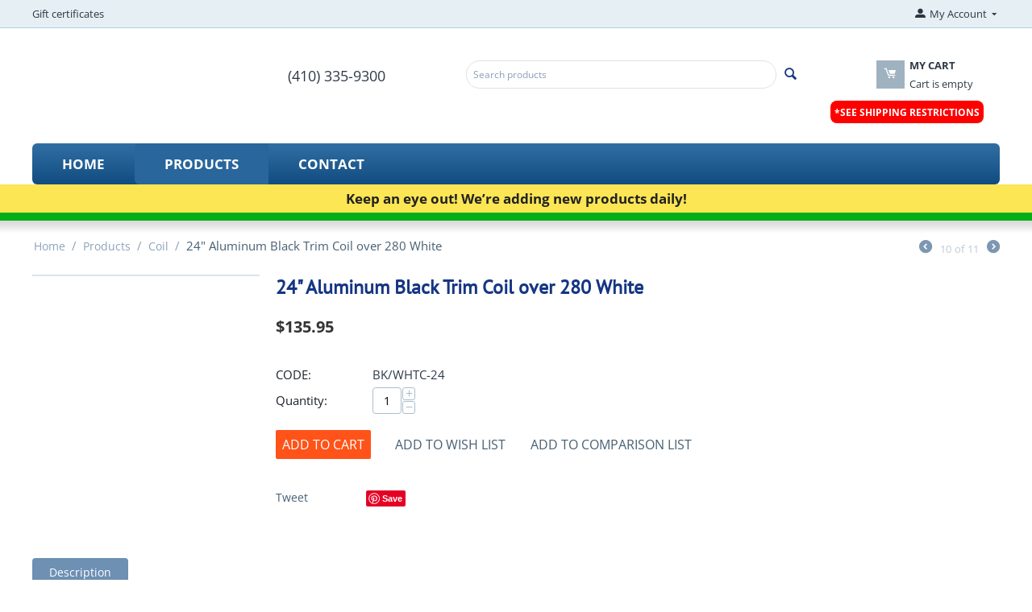

--- FILE ---
content_type: text/html; charset=utf-8
request_url: https://www.seamlessguttersupply.com/products/coil/24-black-trim-coil-over-280-white-en/
body_size: 12464
content:

<!DOCTYPE html>
<html 
 lang="en" dir="ltr">
<head>
<title>Products :: Coil :: 24&quot; Aluminum Black Trim Coil over 280 White</title>

<base href="https://www.seamlessguttersupply.com/" />
<meta http-equiv="Content-Type" content="text/html; charset=utf-8" data-ca-mode="" />
<meta name="viewport" content="initial-scale=1.0, width=device-width" />

<meta name="description" content="This trim coil is 24 wide x 50 long x 019 thick aluminum for use around windows and trim Painted on both sides Easily bent on portable brakes This product is priced and sold by the roll " />


<meta name="keywords" content="Trim Coil - Aluminum Trim Coil - White Trim Coil - Black Trim Coil " />

            <meta property="og:title" content="Home :: Products :: Coil :: 24&quot; Aluminum Black Trim Coil over 280 White" />
            <meta property="og:url" content="https://www.seamlessguttersupply.com/products/coil/24-black-trim-coil-over-280-white-en/" />
            <meta property="og:image" content="https://www.seamlessguttersupply.com/images/detailed/7/AA-no-photo-placeholder_yc8l-dr_u93u-ad.jpg" />
            <meta property="og:image:width" content="320" />
            <meta property="og:image:height" content="320" />
            <meta property="og:site_name" content="RAF Seamless Gutter Supply" />
            <meta property="og:type" content="activity" />
    
                                    
                                                    <link rel="canonical" href="https://www.seamlessguttersupply.com/products/coil/24-black-trim-coil-over-280-white-en/" />








    <link href="https://www.seamlessguttersupply.com/images/logos/1/RAF_back_of_truck.png" rel="shortcut icon" type="image/png" />


<link type="text/css" rel="stylesheet" href="https://www.seamlessguttersupply.com/var/cache/misc/assets/design/themes/bright_theme/css/standalone.8665d8126b0595fd0e8725a407625bff1755882719.css" />


</head>

<body>
    
                        
        <div class="ty-tygh  " id="tygh_container">

        <div id="ajax_overlay" class="ty-ajax-overlay"></div>
<div id="ajax_loading_box" class="ty-ajax-loading-box"></div>

        <div class="cm-notification-container notification-container">
</div>

        <div class="ty-helper-container" id="tygh_main_container">
            
                 
                
<div class="tygh-top-panel clearfix">
    <div class="container-fluid  top-grid">
                    


                


    <div class="row-fluid ">                <div class="span14 top-links-grid hidden-phone" >
                <div class=" top-quick-links hidden-phone    ty-float-left">
        
    

        <div class="ty-text-links-wrapper">
        <span id="sw_text_links_3" class="ty-text-links-btn cm-combination visible-phone">
            <i class="ty-icon-short-list"></i>
            <i class="ty-icon-down-micro ty-text-links-btn__arrow"></i>
        </span>
    
        <ul id="text_links_3" class="ty-text-links cm-popup-box ty-text-links_show_inline">
                            <li class="ty-text-links__item ty-level-0">
                    <a class="ty-text-links__a" href="https://www.seamlessguttersupply.com/gift-certificates/">Gift certificates</a> 
                                    </li>
                    </ul>

        </div>
    
    </div>
        </div>
                    


                    <div class="span2 " >
                <div class="ty-dropdown-box  top-my-account ty-float-right">
        <div id="sw_dropdown_4" class="ty-dropdown-box__title cm-combination unlogged">
            
                                            <a class="ty-account-info__title" href="https://www.seamlessguttersupply.com/profiles-update/">
                    <i class="ty-icon-moon-user"></i>
                    <span class="hidden-phone" >My Account</span>
                    <i class="ty-icon-down-micro ty-account-info__user-arrow"></i>
                </a>
            
                        

        </div>
        <div id="dropdown_4" class="cm-popup-box ty-dropdown-box__content hidden">
            

<div id="account_info_4">
        <ul class="ty-account-info">
        
                                    <li class="ty-account-info__item ty-dropdown-box__item"><a class="ty-account-info__a underlined" href="https://www.seamlessguttersupply.com/orders/" rel="nofollow">Orders</a></li>
                                            <li class="ty-account-info__item ty-dropdown-box__item"><a class="ty-account-info__a underlined" href="https://www.seamlessguttersupply.com/compare/" rel="nofollow">Comparison list</a></li>
                    
<li class="ty-account-info__item ty-dropdown-box__item"><a class="ty-account-info__a" href="https://www.seamlessguttersupply.com/wishlist/" rel="nofollow">Wish list</a></li>
    </ul>

            <div class="ty-account-info__orders updates-wrapper track-orders" id="track_orders_block_4">
            <form action="https://www.seamlessguttersupply.com/" method="POST" class="cm-ajax cm-post cm-ajax-full-render" name="track_order_quick">
                <input type="hidden" name="result_ids" value="track_orders_block_*" />
                <input type="hidden" name="return_url" value="index.php?dispatch=products.view&amp;product_id=2880" />

                <div class="ty-account-info__orders-txt">Track my order(s)</div>

                <div class="ty-account-info__orders-input ty-control-group ty-input-append">
                    <label for="track_order_item4" class="cm-required hidden">Track my order(s)</label>
                    <input type="text" size="20" class="ty-input-text cm-hint" id="track_order_item4" name="track_data" value="Order ID/E-mail" />
                    <button title="Go" class="ty-btn-go" type="submit"><i class="ty-btn-go__icon ty-icon-right-dir"></i></button>
<input type="hidden" name="dispatch" value="orders.track_request" />
                    
                </div>
            <input type="hidden" name="security_hash" class="cm-no-hide-input" value="e9cca8f022e7094222a8cb39c3878764" /></form>
        <!--track_orders_block_4--></div>
    
    <div class="ty-account-info__buttons buttons-container">
                    <a href="https://www.seamlessguttersupply.com/login/?return_url=index.php%3Fdispatch%3Dproducts.view%26product_id%3D2880"  data-ca-target-id="login_block4" class="cm-dialog-opener cm-dialog-auto-size ty-btn ty-btn__secondary" rel="nofollow">Sign in</a><a href="https://www.seamlessguttersupply.com/profiles-add/" rel="nofollow" class="ty-btn ty-btn__primary">Register</a>
                            <div  id="login_block4" class="hidden" title="Sign in">
                    <div class="ty-login-popup">
                        

        <form name="popup4_form" action="https://www.seamlessguttersupply.com/" method="post">
    <input type="hidden" name="return_url" value="index.php?dispatch=products.view&amp;product_id=2880" />
    <input type="hidden" name="redirect_url" value="index.php?dispatch=products.view&amp;product_id=2880" />

                <div class="ty-control-group">
            <label for="login_popup4" class="ty-login__filed-label ty-control-group__label cm-required cm-trim cm-email">E-mail</label>
            <input type="text" id="login_popup4" name="user_login" size="30" value="" class="ty-login__input cm-focus" />
        </div>

        <div class="ty-control-group ty-password-forgot">
            <label for="psw_popup4" class="ty-login__filed-label ty-control-group__label ty-password-forgot__label cm-required">Password</label><a href="https://www.seamlessguttersupply.com/index.php?dispatch=auth.recover_password" class="ty-password-forgot__a"  tabindex="5">Forgot your password?</a>
            <input type="password" id="psw_popup4" name="password" size="30" value="" class="ty-login__input" maxlength="32" />
        </div>

                    <div class="ty-login-reglink ty-center">
                <a class="ty-login-reglink__a" href="https://www.seamlessguttersupply.com/profiles-add/" rel="nofollow">Register for a new account</a>
            </div>
        
        

        
        
            <div class="buttons-container clearfix">
                <div class="ty-float-right">
                        
 
    <button  class="ty-btn__login ty-btn__secondary ty-btn" type="submit" name="dispatch[auth.login]" >Sign in</button>


                </div>
                <div class="ty-login__remember-me">
                    <label for="remember_me_popup4" class="ty-login__remember-me-label"><input class="checkbox" type="checkbox" name="remember_me" id="remember_me_popup4" value="Y" />Remember me</label>
                </div>
            </div>
        

    <input type="hidden" name="security_hash" class="cm-no-hide-input" value="e9cca8f022e7094222a8cb39c3878764" /></form>


                    </div>
                </div>
                        </div>
<!--account_info_4--></div>

        </div>
    </div>
        </div>
    </div>
</div>
</div>

<div class="tygh-header clearfix">
    <div class="container-fluid  header-grid">
                    


                


                


                


    <div class="row-fluid ">                <div class="span16 header-spacing-1" >
                <div class="row-fluid ">                <div class="span3 top-logo-grid" >
                <div class=" top-logo">
        <div class="ty-logo-container">
    <a href="https://www.seamlessguttersupply.com/" title="">
        <img src="https://www.seamlessguttersupply.com/images/logos/1/raf-logo.jpg" width="184" height="71" alt="" class="ty-logo-container__image" />
    </a>
</div>
    </div>
        </div>
                    


                    <div class="span4 ty-cr-content-grid" >
                <div class=" header-phone">
        <div class="ty-wysiwyg-content"  data-ca-live-editor-object-id="0" data-ca-live-editor-object-type=""><p>(410) 335-9300
</p></div>
    </div>
        </div>
                    


                    <div class="span6 search-block-grid" >
                <div class=" top-search">
        <div class="ty-search-block">
    <form action="https://www.seamlessguttersupply.com/" name="search_form" method="get">
        <input type="hidden" name="subcats" value="Y" />
        <input type="hidden" name="pcode_from_q" value="Y" />
        <input type="hidden" name="pshort" value="Y" />
        <input type="hidden" name="pfull" value="Y" />
        <input type="hidden" name="pname" value="Y" />
        <input type="hidden" name="pkeywords" value="Y" />
        <input type="hidden" name="search_performed" value="Y" />

        


        <input type="text" name="q" value="" id="search_input" title="Search products" class="ty-search-block__input cm-hint" /><button title="Search" class="ty-search-magnifier" type="submit"><i class="ty-icon-search"></i></button>
<input type="hidden" name="dispatch" value="products.search" />
        
    <input type="hidden" name="security_hash" class="cm-no-hide-input" value="e9cca8f022e7094222a8cb39c3878764" /></form>
</div>


    </div>
        </div>
                    


                    <div class="span3 cart-content-grid" >
                <div class=" top-cart-content ty-float-right">
        
    <div class="ty-dropdown-box" id="cart_status_8">
        <div id="sw_dropdown_8" class="ty-dropdown-box__title cm-combination">
        <a href="https://www.seamlessguttersupply.com/cart/">
            
            <i class="ty-minicart__icon ty-icon-moon-commerce empty"></i>
            <span class="ty-minicart-title empty-cart ty-hand">
                <span class="ty-block ty-minicart-title__header ty-uppercase">My cart</span>
                <span class="ty-block">
                                    Cart is empty
                                </span>
            </span>
            

        </a>
        </div>
        <div id="dropdown_8" class="cm-popup-box ty-dropdown-box__content hidden">
            
                <div class="cm-cart-content cm-cart-content-thumb cm-cart-content-delete">
                        <div class="ty-cart-items">
                                                            <div class="ty-cart-items__empty ty-center">Cart is empty</div>
                                                    </div>

                                                <div class="cm-cart-buttons ty-cart-content__buttons buttons-container hidden">
                            <div class="ty-float-left">
                                <a href="https://www.seamlessguttersupply.com/cart/" rel="nofollow" class="ty-btn ty-btn__secondary">View cart</a>
                            </div>
                                                        <div class="ty-float-right">
                                <a href="https://www.seamlessguttersupply.com/checkout/" rel="nofollow" class="ty-btn ty-btn__primary">Checkout</a>
                            </div>
                                                    </div>
                        
                </div>
            

        </div>
    <!--cart_status_8--></div>



    </div><div class=" ty-float-right">
        <div class="ty-wysiwyg-content"  data-ca-live-editor-object-id="0" data-ca-live-editor-object-type=""><div style="background: #ff0000; padding: 5px; border-radius: 8px; margin: 0px auto; text-align: center;">
	<a href="/shipping" style="font-size: 12px; color: #ffffff;"><strong>*SEE SHIPPING RESTRICTIONS</strong></a>
</div></div>
    </div>
        </div>
    </div>
        </div>
    </div>                


    <div class="row-fluid ">                <div class="span16 header-bar-container" >
                <div class="ty-wysiwyg-content"  data-ca-live-editor-object-id="0" data-ca-live-editor-object-type=""><div style="height:25px;"></div></div><ul class="ty-menu__items cm-responsive-menu">
        
            <li class="ty-menu__item ty-menu__menu-btn visible-phone">
                <a class="ty-menu__item-link">
                    <i class="ty-icon-short-list"></i>
                    <span>Menu</span>
                </a>
            </li>

                                            
                        <li class="ty-menu__item ty-menu__item-nodrop">
                    

                    <a  href="/" class="ty-menu__item-link cm-responsive-menu-toggle">
                        Home
                    </a>
                            </li>
                                            
                        <li class="ty-menu__item cm-menu-item-responsive ty-menu__item-active">
                                            <a class="ty-menu__item-toggle visible-phone cm-responsive-menu-toggle">
                            <i class="ty-menu__icon-open ty-icon-down-open"></i>
                            <i class="ty-menu__icon-hide ty-icon-up-open"></i>
                        </a>
                    

                    <a  href="/products" class="ty-menu__item-link cm-responsive-menu-toggle">
                        Products
                    </a>
                
                                            <div class="ty-menu__submenu" id="topmenu_9_51679ce3738a69b94d40325e0e3d57db">
                            
                                <ul class="ty-menu__submenu-items cm-responsive-menu-submenu">
                                                                            <li class="ty-top-mine__submenu-col">
                                                                                        <div class="ty-menu__submenu-item-header">
                                                <a href="https://www.seamlessguttersupply.com/products/k-style/" class="ty-menu__submenu-link">K-Style Gutter &amp; Accessories</a>
                                            </div>
                                                                                            <a class="ty-menu__item-toggle visible-phone cm-responsive-menu-toggle">
                                                    <i class="ty-menu__icon-open ty-icon-down-open"></i>
                                                    <i class="ty-menu__icon-hide ty-icon-up-open"></i>
                                                </a>
                                                                                        <div class="ty-menu__submenu">
                                                <ul class="ty-menu__submenu-list cm-responsive-menu-submenu">
                                                                                                            
                                                                                                                                                                                <li class="ty-menu__submenu-item">
                                                                <a href="https://www.seamlessguttersupply.com/products/k-style/gutter/"                                                                        class="ty-menu__submenu-link">K Style Gutter</a>
                                                            </li>
                                                                                                                                                                                <li class="ty-menu__submenu-item">
                                                                <a href="https://www.seamlessguttersupply.com/products/k-style/rectangular-downspout/"                                                                        class="ty-menu__submenu-link">Rectangular Downspout</a>
                                                            </li>
                                                                                                                                                                                <li class="ty-menu__submenu-item">
                                                                <a href="https://www.seamlessguttersupply.com/products/k-style/rectangular-elbows/"                                                                        class="ty-menu__submenu-link">Rectangular Elbows</a>
                                                            </li>
                                                                                                                                                                                <li class="ty-menu__submenu-item">
                                                                <a href="https://www.seamlessguttersupply.com/products/k-style/k-style-end-caps/"                                                                        class="ty-menu__submenu-link">K Style End Caps</a>
                                                            </li>
                                                                                                                                                                                <li class="ty-menu__submenu-item">
                                                                <a href="https://www.seamlessguttersupply.com/products/k-style/k-style-hangers/"                                                                        class="ty-menu__submenu-link">K Style Hangers</a>
                                                            </li>
                                                                                                                                                                                <li class="ty-menu__submenu-item">
                                                                <a href="https://www.seamlessguttersupply.com/products/k-style/gutter-wedges/"                                                                        class="ty-menu__submenu-link">Gutter Wedges</a>
                                                            </li>
                                                                                                                                                                            <li class="ty-menu__submenu-item ty-menu__submenu-alt-link">
                                                                <a href="https://www.seamlessguttersupply.com/products/k-style/"
                                                                   class="ty-menu__submenu-link">View more <i class="text-arrow">&rarr;</i></a>
                                                            </li>
                                                                                                                

                                                                                                    </ul>
                                            </div>
                                        </li>
                                                                            <li class="ty-top-mine__submenu-col">
                                                                                        <div class="ty-menu__submenu-item-header">
                                                <a href="https://www.seamlessguttersupply.com/products/half-round/" class="ty-menu__submenu-link">Half Round Gutter &amp; Accessories</a>
                                            </div>
                                                                                            <a class="ty-menu__item-toggle visible-phone cm-responsive-menu-toggle">
                                                    <i class="ty-menu__icon-open ty-icon-down-open"></i>
                                                    <i class="ty-menu__icon-hide ty-icon-up-open"></i>
                                                </a>
                                                                                        <div class="ty-menu__submenu">
                                                <ul class="ty-menu__submenu-list cm-responsive-menu-submenu">
                                                                                                            
                                                                                                                                                                                <li class="ty-menu__submenu-item">
                                                                <a href="https://www.seamlessguttersupply.com/products/half-round/half-round-gutter/"                                                                        class="ty-menu__submenu-link">Half Round Gutter</a>
                                                            </li>
                                                                                                                                                                                <li class="ty-menu__submenu-item">
                                                                <a href="https://www.seamlessguttersupply.com/products/half-round/round-downspout/"                                                                        class="ty-menu__submenu-link">Plain Round Downspout</a>
                                                            </li>
                                                                                                                                                                                <li class="ty-menu__submenu-item">
                                                                <a href="https://www.seamlessguttersupply.com/products/half-round/round-elbows/"                                                                        class="ty-menu__submenu-link">Plain Round Elbows</a>
                                                            </li>
                                                                                                                                                                                <li class="ty-menu__submenu-item">
                                                                <a href="https://www.seamlessguttersupply.com/products/half-round/half-round-end-caps/"                                                                        class="ty-menu__submenu-link">Half Round End Caps</a>
                                                            </li>
                                                                                                                                                                                <li class="ty-menu__submenu-item">
                                                                <a href="https://www.seamlessguttersupply.com/products/half-round/half-round-hangers/"                                                                        class="ty-menu__submenu-link">Half Round Hangers</a>
                                                            </li>
                                                                                                                                                                                <li class="ty-menu__submenu-item">
                                                                <a href="https://www.seamlessguttersupply.com/products/half-round/half-round-gutter-wedges/"                                                                        class="ty-menu__submenu-link">Half Round Gutter Wedges</a>
                                                            </li>
                                                                                                                                                                            <li class="ty-menu__submenu-item ty-menu__submenu-alt-link">
                                                                <a href="https://www.seamlessguttersupply.com/products/half-round/"
                                                                   class="ty-menu__submenu-link">View more <i class="text-arrow">&rarr;</i></a>
                                                            </li>
                                                                                                                

                                                                                                    </ul>
                                            </div>
                                        </li>
                                                                            <li class="ty-top-mine__submenu-col">
                                                                                        <div class="ty-menu__submenu-item-header">
                                                <a href="https://www.seamlessguttersupply.com/products/box-style/" class="ty-menu__submenu-link">Box Style</a>
                                            </div>
                                                                                            <a class="ty-menu__item-toggle visible-phone cm-responsive-menu-toggle">
                                                    <i class="ty-menu__icon-open ty-icon-down-open"></i>
                                                    <i class="ty-menu__icon-hide ty-icon-up-open"></i>
                                                </a>
                                                                                        <div class="ty-menu__submenu">
                                                <ul class="ty-menu__submenu-list cm-responsive-menu-submenu">
                                                                                                            
                                                                                                                                                                                <li class="ty-menu__submenu-item">
                                                                <a href="https://www.seamlessguttersupply.com/products/box-style/box-gutter/"                                                                        class="ty-menu__submenu-link">Box Gutter</a>
                                                            </li>
                                                                                                                                                                                <li class="ty-menu__submenu-item">
                                                                <a href="https://www.seamlessguttersupply.com/products/box-style/oversize-downspout/"                                                                        class="ty-menu__submenu-link">Oversize Downspout</a>
                                                            </li>
                                                                                                                                                                                <li class="ty-menu__submenu-item">
                                                                <a href="https://www.seamlessguttersupply.com/products/box-style/oversize-elbows/"                                                                        class="ty-menu__submenu-link">Oversize Elbows</a>
                                                            </li>
                                                                                                                                                                                <li class="ty-menu__submenu-item">
                                                                <a href="https://www.seamlessguttersupply.com/products/box-style/box-end-caps/"                                                                        class="ty-menu__submenu-link">Box End Caps</a>
                                                            </li>
                                                                                                                                                                                <li class="ty-menu__submenu-item">
                                                                <a href="https://www.seamlessguttersupply.com/products/box-style/7-hangers/"                                                                        class="ty-menu__submenu-link">7&quot; Hangers</a>
                                                            </li>
                                                                                                                                                                                <li class="ty-menu__submenu-item">
                                                                <a href="https://www.seamlessguttersupply.com/products/box-style/4x5-outlets/"                                                                        class="ty-menu__submenu-link">4x5 Outlets</a>
                                                            </li>
                                                                                                                                                                        

                                                                                                    </ul>
                                            </div>
                                        </li>
                                                                            <li class="ty-top-mine__submenu-col">
                                                                                        <div class="ty-menu__submenu-item-header">
                                                <a href="https://www.seamlessguttersupply.com/products/coil/" class="ty-menu__submenu-link">Coil</a>
                                            </div>
                                                                                            <a class="ty-menu__item-toggle visible-phone cm-responsive-menu-toggle">
                                                    <i class="ty-menu__icon-open ty-icon-down-open"></i>
                                                    <i class="ty-menu__icon-hide ty-icon-up-open"></i>
                                                </a>
                                                                                        <div class="ty-menu__submenu">
                                                <ul class="ty-menu__submenu-list cm-responsive-menu-submenu">
                                                                                                            
                                                                                                                                                                                <li class="ty-menu__submenu-item">
                                                                <a href="https://www.seamlessguttersupply.com/products/coil/gutter-coil/"                                                                        class="ty-menu__submenu-link">Gutter Coil</a>
                                                            </li>
                                                                                                                                                                                <li class="ty-menu__submenu-item">
                                                                <a href="https://www.seamlessguttersupply.com/products/coil/trim-coil/"                                                                        class="ty-menu__submenu-link">Trim Coil</a>
                                                            </li>
                                                                                                                                                                        

                                                                                                    </ul>
                                            </div>
                                        </li>
                                                                            <li class="ty-top-mine__submenu-col">
                                                                                        <div class="ty-menu__submenu-item-header">
                                                <a href="https://www.seamlessguttersupply.com/products/fasteners/" class="ty-menu__submenu-link">Fasteners</a>
                                            </div>
                                                                                            <a class="ty-menu__item-toggle visible-phone cm-responsive-menu-toggle">
                                                    <i class="ty-menu__icon-open ty-icon-down-open"></i>
                                                    <i class="ty-menu__icon-hide ty-icon-up-open"></i>
                                                </a>
                                                                                        <div class="ty-menu__submenu">
                                                <ul class="ty-menu__submenu-list cm-responsive-menu-submenu">
                                                                                                            
                                                                                                                                                                                <li class="ty-menu__submenu-item">
                                                                <a href="https://www.seamlessguttersupply.com/products/fasteners/rivets/"                                                                        class="ty-menu__submenu-link">Rivets</a>
                                                            </li>
                                                                                                                                                                                <li class="ty-menu__submenu-item">
                                                                <a href="https://www.seamlessguttersupply.com/products/fasteners/sheet-metal-zip-screws/"                                                                        class="ty-menu__submenu-link">Sheet Metal (Zip) Screws</a>
                                                            </li>
                                                                                                                                                                                <li class="ty-menu__submenu-item">
                                                                <a href="https://www.seamlessguttersupply.com/products/fasteners/trim-nails/"                                                                        class="ty-menu__submenu-link">Trim Nails</a>
                                                            </li>
                                                                                                                                                                                <li class="ty-menu__submenu-item">
                                                                <a href="https://www.seamlessguttersupply.com/products/fasteners/masonry-nails-and-drive-anchors/"                                                                        class="ty-menu__submenu-link">Masonry Nails &amp; Drive Anchors</a>
                                                            </li>
                                                                                                                                                                                <li class="ty-menu__submenu-item">
                                                                <a href="https://www.seamlessguttersupply.com/products/fasteners/hvac-and-fencing/"                                                                        class="ty-menu__submenu-link">HVAC &amp; Fencing</a>
                                                            </li>
                                                                                                                                                                        

                                                                                                    </ul>
                                            </div>
                                        </li>
                                                                            <li class="ty-top-mine__submenu-col">
                                                                                        <div class="ty-menu__submenu-item-header">
                                                <a href="https://www.seamlessguttersupply.com/products/leader-heads-and-funnels/" class="ty-menu__submenu-link">Leader Heads &amp; Funnels</a>
                                            </div>
                                                                                        <div class="ty-menu__submenu">
                                                <ul class="ty-menu__submenu-list cm-responsive-menu-submenu">
                                                                                                    </ul>
                                            </div>
                                        </li>
                                                                            <li class="ty-top-mine__submenu-col">
                                                                                        <div class="ty-menu__submenu-item-header">
                                                <a href="https://www.seamlessguttersupply.com/products/tools/" class="ty-menu__submenu-link">Tools</a>
                                            </div>
                                                                                            <a class="ty-menu__item-toggle visible-phone cm-responsive-menu-toggle">
                                                    <i class="ty-menu__icon-open ty-icon-down-open"></i>
                                                    <i class="ty-menu__icon-hide ty-icon-up-open"></i>
                                                </a>
                                                                                        <div class="ty-menu__submenu">
                                                <ul class="ty-menu__submenu-list cm-responsive-menu-submenu">
                                                                                                            
                                                                                                                                                                                <li class="ty-menu__submenu-item">
                                                                <a href="https://www.seamlessguttersupply.com/products/tools/caulking-guns/"                                                                        class="ty-menu__submenu-link">Caulking Guns</a>
                                                            </li>
                                                                                                                                                                                <li class="ty-menu__submenu-item">
                                                                <a href="https://www.seamlessguttersupply.com/products/tools/gutter-coil-tape/"                                                                        class="ty-menu__submenu-link">Gutter Coil Tape </a>
                                                            </li>
                                                                                                                                                                                <li class="ty-menu__submenu-item">
                                                                <a href="https://www.seamlessguttersupply.com/products/tools/gutter-stands/"                                                                        class="ty-menu__submenu-link">Gutter Stands </a>
                                                            </li>
                                                                                                                                                                                <li class="ty-menu__submenu-item">
                                                                <a href="https://www.seamlessguttersupply.com/products/tools/hex-drivers-and-drill-buts/"                                                                        class="ty-menu__submenu-link">Hex Drivers &amp; Drill Bits </a>
                                                            </li>
                                                                                                                                                                                <li class="ty-menu__submenu-item">
                                                                <a href="https://www.seamlessguttersupply.com/products/tools/hole-saws/"                                                                        class="ty-menu__submenu-link">Hole Saws </a>
                                                            </li>
                                                                                                                                                                                <li class="ty-menu__submenu-item">
                                                                <a href="https://www.seamlessguttersupply.com/products/tools/ladder-tools/"                                                                        class="ty-menu__submenu-link">Ladder Tools </a>
                                                            </li>
                                                                                                                                                                            <li class="ty-menu__submenu-item ty-menu__submenu-alt-link">
                                                                <a href="https://www.seamlessguttersupply.com/products/tools/"
                                                                   class="ty-menu__submenu-link">View more <i class="text-arrow">&rarr;</i></a>
                                                            </li>
                                                                                                                

                                                                                                    </ul>
                                            </div>
                                        </li>
                                                                            <li class="ty-top-mine__submenu-col">
                                                                                        <div class="ty-menu__submenu-item-header">
                                                <a href="https://www.seamlessguttersupply.com/products/accessories/" class="ty-menu__submenu-link">Accessories</a>
                                            </div>
                                                                                            <a class="ty-menu__item-toggle visible-phone cm-responsive-menu-toggle">
                                                    <i class="ty-menu__icon-open ty-icon-down-open"></i>
                                                    <i class="ty-menu__icon-hide ty-icon-up-open"></i>
                                                </a>
                                                                                        <div class="ty-menu__submenu">
                                                <ul class="ty-menu__submenu-list cm-responsive-menu-submenu">
                                                                                                            
                                                                                                                                                                                <li class="ty-menu__submenu-item">
                                                                <a href="https://www.seamlessguttersupply.com/products/accessories/drainage-products/"                                                                        class="ty-menu__submenu-link">Drainage Products</a>
                                                            </li>
                                                                                                                                                                                <li class="ty-menu__submenu-item">
                                                                <a href="https://www.seamlessguttersupply.com/products/accessories/splash-blocks/"                                                                        class="ty-menu__submenu-link">Splash Blocks</a>
                                                            </li>
                                                                                                                                                                                <li class="ty-menu__submenu-item">
                                                                <a href="https://www.seamlessguttersupply.com/products/accessories/diverters-and-y-connectors/"                                                                        class="ty-menu__submenu-link">Diverters &amp; &quot;Y&quot; Connectors</a>
                                                            </li>
                                                                                                                                                                                <li class="ty-menu__submenu-item">
                                                                <a href="https://www.seamlessguttersupply.com/products/accessories/bar-solder/"                                                                        class="ty-menu__submenu-link">Bar Solder</a>
                                                            </li>
                                                                                                                                                                                <li class="ty-menu__submenu-item">
                                                                <a href="https://www.seamlessguttersupply.com/products/accessories/drip-edge/"                                                                        class="ty-menu__submenu-link">Drip Edge </a>
                                                            </li>
                                                                                                                                                                                <li class="ty-menu__submenu-item">
                                                                <a href="https://www.seamlessguttersupply.com/products/accessories/splash-guard/"                                                                        class="ty-menu__submenu-link">Splash Guard </a>
                                                            </li>
                                                                                                                                                                            <li class="ty-menu__submenu-item ty-menu__submenu-alt-link">
                                                                <a href="https://www.seamlessguttersupply.com/products/accessories/"
                                                                   class="ty-menu__submenu-link">View more <i class="text-arrow">&rarr;</i></a>
                                                            </li>
                                                                                                                

                                                                                                    </ul>
                                            </div>
                                        </li>
                                                                            <li class="ty-top-mine__submenu-col">
                                                                                        <div class="ty-menu__submenu-item-header">
                                                <a href="https://www.seamlessguttersupply.com/products/gutter-seal-and-paint/" class="ty-menu__submenu-link">Gutter Seal &amp; Paint</a>
                                            </div>
                                                                                            <a class="ty-menu__item-toggle visible-phone cm-responsive-menu-toggle">
                                                    <i class="ty-menu__icon-open ty-icon-down-open"></i>
                                                    <i class="ty-menu__icon-hide ty-icon-up-open"></i>
                                                </a>
                                                                                        <div class="ty-menu__submenu">
                                                <ul class="ty-menu__submenu-list cm-responsive-menu-submenu">
                                                                                                            
                                                                                                                                                                                <li class="ty-menu__submenu-item">
                                                                <a href="https://www.seamlessguttersupply.com/products/gutter-seal-and-paint/gutter-seal/"                                                                        class="ty-menu__submenu-link">Gutter Seal </a>
                                                            </li>
                                                                                                                                                                                <li class="ty-menu__submenu-item">
                                                                <a href="https://www.seamlessguttersupply.com/products/gutter-seal-and-paint/touch-up-paint/"                                                                        class="ty-menu__submenu-link">Touch-Up Paint</a>
                                                            </li>
                                                                                                                                                                        

                                                                                                    </ul>
                                            </div>
                                        </li>
                                                                            <li class="ty-top-mine__submenu-col">
                                                                                        <div class="ty-menu__submenu-item-header">
                                                <a href="https://www.seamlessguttersupply.com/products/gutter-screens/" class="ty-menu__submenu-link">Gutter Screens </a>
                                            </div>
                                                                                            <a class="ty-menu__item-toggle visible-phone cm-responsive-menu-toggle">
                                                    <i class="ty-menu__icon-open ty-icon-down-open"></i>
                                                    <i class="ty-menu__icon-hide ty-icon-up-open"></i>
                                                </a>
                                                                                        <div class="ty-menu__submenu">
                                                <ul class="ty-menu__submenu-list cm-responsive-menu-submenu">
                                                                                                            
                                                                                                                                                                                <li class="ty-menu__submenu-item">
                                                                <a href="https://www.seamlessguttersupply.com/products/gutter-screens/shop-by-name/"                                                                        class="ty-menu__submenu-link">Shop by Name </a>
                                                            </li>
                                                                                                                                                                                <li class="ty-menu__submenu-item">
                                                                <a href="https://www.seamlessguttersupply.com/products/gutter-screens/shop-by-size/"                                                                        class="ty-menu__submenu-link">Shop by Size </a>
                                                            </li>
                                                                                                                                                                                <li class="ty-menu__submenu-item">
                                                                <a href="https://www.seamlessguttersupply.com/products/gutter-screens/shop-by-length/"                                                                        class="ty-menu__submenu-link">Shop by Length </a>
                                                            </li>
                                                                                                                                                                        

                                                                                                    </ul>
                                            </div>
                                        </li>
                                                                            <li class="ty-top-mine__submenu-col">
                                                                                        <div class="ty-menu__submenu-item-header">
                                                <a href="https://www.seamlessguttersupply.com/products/snow-guards/" class="ty-menu__submenu-link">Snow Guards</a>
                                            </div>
                                                                                        <div class="ty-menu__submenu">
                                                <ul class="ty-menu__submenu-list cm-responsive-menu-submenu">
                                                                                                    </ul>
                                            </div>
                                        </li>
                                                                            <li class="ty-top-mine__submenu-col">
                                                                                        <div class="ty-menu__submenu-item-header">
                                                <a href="https://www.seamlessguttersupply.com/products/closeouts/" class="ty-menu__submenu-link">Closeouts</a>
                                            </div>
                                                                                        <div class="ty-menu__submenu">
                                                <ul class="ty-menu__submenu-list cm-responsive-menu-submenu">
                                                                                                    </ul>
                                            </div>
                                        </li>
                                                                                                        </ul>
                            

                        </div>
                    
                            </li>
                                            
                        <li class="ty-menu__item cm-menu-item-responsive">
                                            <a class="ty-menu__item-toggle visible-phone cm-responsive-menu-toggle">
                            <i class="ty-menu__icon-open ty-icon-down-open"></i>
                            <i class="ty-menu__icon-hide ty-icon-up-open"></i>
                        </a>
                    

                    <a  class="ty-menu__item-link cm-responsive-menu-toggle">
                        Contact
                    </a>
                
                                        
                        <div class="ty-menu__submenu">
                            <ul class="ty-menu__submenu-items ty-menu__submenu-items-simple cm-responsive-menu-submenu">
                                

                                                                                                        <li class="ty-menu__submenu-item">
                                        <a class="ty-menu__submenu-link"  href="/contact-us">Contact Us</a>
                                    </li>
                                                                                                        <li class="ty-menu__submenu-item">
                                        <a class="ty-menu__submenu-link"  href="/pick-up-locations">Pick Up Locations</a>
                                    </li>
                                                                                                        <li class="ty-menu__submenu-item">
                                        <a class="ty-menu__submenu-link"  href="/holiday-closings">Holiday Closings</a>
                                    </li>
                                                                
                                

                            </ul>
                        </div>
                    
                            </li>
        
        

    </ul><div class="ty-wysiwyg-content"  data-ca-live-editor-object-id="0" data-ca-live-editor-object-type=""><p style="background: #fce654; color: #222222; text-align: center; font-size: 17px; font-weight: bold;" rel="background: #fce654; color: #222222; text-align: center; font-size: 17px; font-weight: bold;">Keep an eye out! We’re adding new products daily!<span style="background-color: rgb(127, 127, 127);"></span><span style="background-color: rgb(127, 127, 127);"></span>
</p></div><div class="ty-wysiwyg-content"  data-ca-live-editor-object-id="0" data-ca-live-editor-object-type=""><div class="header-bar" style="height: 10px; background: #04ae18">
</div></div>
        </div>
    </div>
</div>
</div>

<div class="tygh-content clearfix">
    <div class="container-fluid  content-grid">
                    


    <div class="row-fluid ">                <div class="span16 breadcrumbs-grid" >
                <div id="breadcrumbs_10">

    <div class="ty-breadcrumbs clearfix">
        <a href="https://www.seamlessguttersupply.com/" class="ty-breadcrumbs__a">Home</a><span class="ty-breadcrumbs__slash">/</span><a href="https://www.seamlessguttersupply.com/products/" class="ty-breadcrumbs__a">Products</a><span class="ty-breadcrumbs__slash">/</span><a href="https://www.seamlessguttersupply.com/products/coil/" class="ty-breadcrumbs__a">Coil</a><span class="ty-breadcrumbs__slash">/</span><span class="ty-breadcrumbs__current"><bdi>24&quot; Aluminum Black Trim Coil over 280 White</bdi></span>	<div class="ty-product-switcher">
	    <a class="ty-product-switcher__a ty-product-switcher__a-left " href="https://www.seamlessguttersupply.com/products/coil/15-x-16oz-copper-gutter-coil-custom-spin/" title="Prev" ><i class="ty-product-switcher__icon ty-icon-left-circle"></i></a>
	        <span class="switcher-selected-product">10</span>
	        <span>of</span>
	        <span class="switcher-total">11</span>
	    <a class="ty-product-switcher__a ty-product-switcher__a-right " href="https://www.seamlessguttersupply.com/products/coil/copper-trim-coil-13.75x25x16oz/" title="Next" ><i class="ty-product-switcher__icon ty-icon-right-circle"></i></a>
	</div>

    </div>
<!--breadcrumbs_10--></div>
        </div>
    </div>                


    <div class="row-fluid ">                <div class="span16 main-content-grid" >
                <!-- Inline script moved to the bottom of the page -->
<div class="ty-product-block ty-product-detail">
    <div class="ty-product-block__wrapper clearfix">
    <div itemscope itemtype="http://schema.org/Product">
    <meta itemprop="sku" content="BK/WHTC-24" />
    <meta itemprop="name" content="24&quot; Aluminum Black Trim Coil over 280 White" />
    <meta itemprop="description" content="This trim coil is 24&quot; wide x 50&#039; long x .019&quot; thick aluminum for use around windows and trim. Painted on both sides. Easily bent on portable brakes
This product is priced and sold by the roll
" />

    <div itemprop="offers" itemscope itemtype="http://schema.org/Offer">
        <link itemprop="availability" href="http://schema.org/InStock" />
                    <meta itemprop="priceCurrency" content="USD"/>
            <meta itemprop="price" content="135.95"/>
            </div>

    
    


</div>

                                    
    
    






























            <div class="ty-product-block__img-wrapper">
                
                                            <div class="ty-product-block__img cm-reload-2880" id="product_images_2880_update">

                                                            

                            
    
    
    
<div class="ty-product-img cm-preview-wrapper">
<a id="det_img_link_2880696ea72816d34_7366" data-ca-image-id="preview[product_images_2880696ea72816d34]" class="cm-image-previewer cm-previewer ty-previewer" data-ca-image-width="320" data-ca-image-height="320" href="https://www.seamlessguttersupply.com/images/detailed/7/AA-no-photo-placeholder_yc8l-dr_u93u-ad.jpg" title=""><img class="ty-pict     cm-image" id="det_img_2880696ea72816d34_7366"  src="https://www.seamlessguttersupply.com/images/thumbnails/280/280/detailed/7/AA-no-photo-placeholder_yc8l-dr_u93u-ad.jpg" alt="" title=""  />
<span class="ty-previewer__icon hidden-phone"></span></a>

</div>



<!-- Inline script moved to the bottom of the page -->
<!-- Inline script moved to the bottom of the page -->


<!-- Inline script moved to the bottom of the page -->

<!-- Inline script moved to the bottom of the page -->

                        <!--product_images_2880_update--></div>
                                    

            </div>
            <div class="ty-product-block__left">
                                <form action="https://www.seamlessguttersupply.com/" method="post" name="product_form_2880" enctype="multipart/form-data" class="cm-disable-empty-files  cm-ajax cm-ajax-full-render cm-ajax-status-middle ">
<input type="hidden" name="result_ids" value="cart_status*,wish_list*,checkout*,account_info*" />
<input type="hidden" name="redirect_url" value="index.php?dispatch=products.view&amp;product_id=2880" />
<input type="hidden" name="product_data[2880][product_id]" value="2880" />


                
                                            <h1 class="ty-product-block-title" ><bdi>24" Aluminum Black Trim Coil over 280 White</bdi></h1>
                    
                    
                        <div class="brand cm-reload-2880" id="product_2880_brand_container">
    


<!--product_2880_brand_container--></div>
                    

                


                                                                                
                
                                


                <div class="prices-container price-wrap">
                                            <div class="ty-product-prices">
                                        <span class="cm-reload-2880" id="old_price_update_2880">
            
                        

        <!--old_price_update_2880--></span>
                        
                                            <div class="ty-product-block__price-actual">
                                <span class="cm-reload-2880 ty-price-update" id="price_update_2880">
        <input type="hidden" name="appearance[show_price_values]" value="1" />
        <input type="hidden" name="appearance[show_price]" value="1" />
                                
                                    <span class="ty-price" id="line_discounted_price_2880"><bdi><span class="ty-price-num">$</span><span id="sec_discounted_price_2880" class="ty-price-num">135.95</span></bdi></span>
                            

                        <!--price_update_2880--></span>

                        </div>
                    
                                                    
                                        <span class="cm-reload-2880" id="line_discount_update_2880">
            <input type="hidden" name="appearance[show_price_values]" value="1" />
            <input type="hidden" name="appearance[show_list_discount]" value="1" />
                    <!--line_discount_update_2880--></span>
    
                        </div>
                                    </div>

                                <div class="ty-product-block__option">
                                                <div class="cm-reload-2880" id="product_options_update_2880">
        <input type="hidden" name="appearance[show_product_options]" value="1" />
        <input type="hidden" name="product_id" value="2880" />
                                                    
<input type="hidden" name="appearance[details_page]" value="1" />
    <input type="hidden" name="additional_info[info_type]" value="D" />
    <input type="hidden" name="additional_info[get_icon]" value="1" />
    <input type="hidden" name="additional_info[get_detailed]" value="1" />
    <input type="hidden" name="additional_info[get_additional]" value="" />
    <input type="hidden" name="additional_info[get_options]" value="1" />
    <input type="hidden" name="additional_info[get_discounts]" value="1" />
    <input type="hidden" name="additional_info[get_features]" value="" />
    <input type="hidden" name="additional_info[get_extra]" value="" />
    <input type="hidden" name="additional_info[get_taxed_prices]" value="1" />
    <input type="hidden" name="additional_info[get_for_one_product]" value="1" />
    <input type="hidden" name="additional_info[detailed_params]" value="1" />
    <input type="hidden" name="additional_info[features_display_on]" value="C" />


<!-- Inline script moved to the bottom of the page -->

        

    <!--product_options_update_2880--></div>
    
                </div>
                
                <div class="ty-product-block__advanced-option clearfix">
                                                                        <div class="cm-reload-2880" id="advanced_options_update_2880">
            
            
            

        <!--advanced_options_update_2880--></div>
    
                                    </div>

                <div class="ty-product-block__sku">
                                                    <div class="ty-control-group ty-sku-item cm-hidden-wrapper cm-reload-2880" id="sku_update_2880">
            <input type="hidden" name="appearance[show_sku]" value="1" />
                            <label class="ty-control-group__label" id="sku_2880">CODE:</label>
                        <span class="ty-control-group__item">BK/WHTC-24</span>
        <!--sku_update_2880--></div>
    
                </div>

                                <div class="ty-product-block__field-group">
                                        




                                            
        <div class="cm-reload-2880" id="qty_update_2880">
        <input type="hidden" name="appearance[show_qty]" value="1" />
        <input type="hidden" name="appearance[capture_options_vs_qty]" value="" />
                            
                    <div class="ty-qty clearfix changer" id="qty_2880">
                <label class="ty-control-group__label" for="qty_count_2880">Quantity:</label>                                <div class="ty-center ty-value-changer cm-value-changer">
                                            <a class="cm-increase ty-value-changer__increase">&#43;</a>
                                        <input  type="text" size="5" class="ty-value-changer__input cm-amount" id="qty_count_2880" name="product_data[2880][amount]" value="1" data-ca-min-qty="1" />
                                            <a class="cm-decrease ty-value-changer__decrease">&minus;</a>
                                    </div>
                            </div>
                            <!--qty_update_2880--></div>
    



                                            
            


                </div>
                
                                    

                
                                <div class="ty-product-block__button">
                    
                                        <div class="cm-reload-2880 " id="add_to_cart_update_2880">
<input type="hidden" name="appearance[show_add_to_cart]" value="1" />
<input type="hidden" name="appearance[show_list_buttons]" value="1" />
<input type="hidden" name="appearance[but_role]" value="big" />
<input type="hidden" name="appearance[quick_view]" value="" />


    
                    
 
    <button id="button_cart_2880" class="ty-btn__primary ty-btn__big ty-btn__add-to-cart cm-form-dialog-closer ty-btn" type="submit" name="dispatch[checkout.add..2880]" >Add to cart</button>


    


        
 
    <a  class="ty-btn ty-btn__text ty-add-to-wish cm-submit text-button " id="button_wishlist_2880" data-ca-dispatch="dispatch[wishlist.add..2880]">Add to wish list</a>


    
            
 
    <a  class="ty-btn ty-btn__text ty-add-to-compare cm-ajax cm-ajax-full-render text-button " href="https://www.seamlessguttersupply.com/index.php?dispatch=product_features.add_product&amp;product_id=2880&amp;redirect_url=index.php%3Fdispatch%3Dproducts.view%26product_id%3D2880" rel="nofollow" data-ca-target-id="comparison_list,account_info*">Add to comparison list</a>





<!--add_to_cart_update_2880--></div>


                                        
                </div>
                
                                <input type="hidden" name="security_hash" class="cm-no-hide-input" value="e9cca8f022e7094222a8cb39c3878764" /></form>


                
                
    <ul class="ty-social-buttons">
                        <li class="ty-social-buttons__inline"><a href="https://twitter.com/share" class="twitter-share-button" data-lang="en" data-size="medium" data-count="horizontal" data-url="https://www.seamlessguttersupply.com/products/coil/24-black-trim-coil-over-280-white-en/" >Tweet</a>
<!-- Inline script moved to the bottom of the page -->
</li>
                                <li class="ty-social-buttons__inline"><div id="fb-root"></div>
<div class="fb-like" data-lang="en" data-layout="button_count" data-href="https://www.seamlessguttersupply.com/products/coil/24-black-trim-coil-over-280-white-en/" data-send="true" data-show-faces="false" data-action="like" data-font="arial" data-colorscheme="light" data-width="450" ></div>
<!-- Inline script moved to the bottom of the page -->
</li>
                                <li class="ty-social-buttons__inline"><div class="g-plusone" data-size="standard" data-annotation="bubble" data-align="left" data-expandTo="top" data-recommendations="yes" ></div>
<!-- Inline script moved to the bottom of the page -->
</li>
                                            <li class="ty-social-buttons__inline"><a href="//pinterest.com/pin/create/button/?url=https%3A%2F%2Fwww.seamlessguttersupply.com%2Fproducts%2Fcoil%2F24-black-trim-coil-over-280-white-en%2F&amp;media=https%3A%2F%2Fwww.seamlessguttersupply.com%2Fimages%2Fdetailed%2F7%2FAA-no-photo-placeholder_yc8l-dr_u93u-ad.jpg&amp;description=This%20trim%20coil%20is%2024%26amp%3Bquot%3B%20wide%20x%2050%27%20long%20x%20.019%26amp%3Bquot%3B%20thick%20aluminum%20for%20use%20around%20windows%20and%20trim.%20Painted%20on%20both%20sides.%20Easily%20bent%20on%20portable%20brakes%0D%0AThis%20product%20is%20priced%20and%20sold%20b..." data-pin-do="buttonPin" data-pin-shape="rect" data-pin-height="20" data-pin-color="gray" ><img src="//assets.pinterest.com/images/pidgets/pinit_fg_en_rect_red_20.png" alt="Pinterest"></a>
<!-- Inline script moved to the bottom of the page -->
</li>
                </ul>


                                

                    
                            </div>
        
    

    </div>

    
            
            


                                    

<!-- Inline script moved to the bottom of the page -->
<div class="ty-tabs cm-j-tabs clearfix">
    <ul class="ty-tabs__list" >
                                                        <li id="description" class="ty-tabs__item cm-js active"><a class="ty-tabs__a" >Description</a></li>
                                                    </ul>
</div>

<div class="cm-tabs-content ty-tabs__content clearfix" id="tabs_content">
                            
            
                                        
            <div id="content_description" class="ty-wysiwyg-content content-description">
                                                    
    <div ><p>This trim coil is 24" wide x 50' long x .019" thick aluminum for use around windows and trim. Painted on both sides. Easily bent on portable brakes
</p><p>This product is priced and sold by the roll
</p></div>

                            
            </div>
                                
            
            
            <div id="content_features" class="ty-wysiwyg-content content-features">
                                                    
                        
                        
                            
            </div>
                                
            
            
            <div id="content_files" class="ty-wysiwyg-content content-files">
                                                    

                            
            </div>
                                            
            
            
            <div id="content_required_products" class="ty-wysiwyg-content content-required_products">
                                                    

                            
            </div>
            
</div>



                    

    </div>

<div class="product-details">
</div>
        </div>
    </div>                


                



</div>
</div>


<div class="tygh-footer clearfix" id="tygh_footer">
    <div class="container-fluid  ty-footer-grid">
                    


    <div class="row-fluid ">                <div class="span16 ty-footer-grid__full-width footer-stay-connected" >
                <div class="row-fluid ">                <div class="span16 ty-grid" >
                <div class="ty-wysiwyg-content"  data-ca-live-editor-object-id="0" data-ca-live-editor-object-type=""><div class="ty-social-link-block"><h3 class="ty-social-link__title">Get social</h3>

<div class="ty-social-link facebook">
    <a href="https://www.facebook.com/RAFSupply/" target="_blank"><i class="ty-icon-facebook ty-icon-moon-facebook"></i></a>
</div>

<!--
<div class="ty-social-link twitter">
    <a href="https://twitter.com/cscart"><i class="ty-icon-twitter ty-icon-moon-twitter"></i></a>
</div></div>
-->
</div>
        </div>
    </div>
        </div>
    </div>                


    <div class="row-fluid ">                <div class="span16 ty-footer-grid__full-width ty-footer-menu" >
                <div class="row-fluid ">                <div class="span4 my-account-grid" >
                <div class="ty-footer ty-float-left">
        <h2 class="ty-footer-general__header  cm-combination" id="sw_footer-general_56">
            
                            <span>Product links</span>
                        

        <i class="ty-footer-menu__icon-open ty-icon-down-open"></i>
        <i class="ty-footer-menu__icon-hide ty-icon-up-open"></i>
        </h2>
        <div class="ty-footer-general__body" id="footer-general_56">


    
        <ul id="text_links_134" class="ty-text-links">
                            <li class="ty-text-links__item ty-level-0">
                    <a class="ty-text-links__a" href="https://www.seamlessguttersupply.com/products/k-style/">K-Style Gutters</a> 
                                    </li>
                            <li class="ty-text-links__item ty-level-0">
                    <a class="ty-text-links__a" href="https://www.seamlessguttersupply.com/products/half-round/">Half-Round Gutters</a> 
                                    </li>
                            <li class="ty-text-links__item ty-level-0">
                    <a class="ty-text-links__a" href="https://www.seamlessguttersupply.com/products/gutter-screens/">Gutter Guards</a> 
                                    </li>
                    </ul>

    </div>
    </div>
        </div>
                    


                    <div class="span4 footer-store-grid" >
                <div class="ty-footer footer-menu-shop ty-float-left">
        <h2 class="ty-footer-general__header  cm-combination" id="sw_footer-general_15">
            
                            <span>Shop</span>
                        

        <i class="ty-footer-menu__icon-open ty-icon-down-open"></i>
        <i class="ty-footer-menu__icon-hide ty-icon-up-open"></i>
        </h2>
        <div class="ty-footer-general__body" id="footer-general_15">


    
        <ul id="text_links_15" class="ty-text-links">
                            <li class="ty-text-links__item ty-level-0">
                    <a class="ty-text-links__a" href="/gift-certificates">Gift certificates</a> 
                                    </li>
                            <li class="ty-text-links__item ty-level-0">
                    <a class="ty-text-links__a" href="https://www.seamlessguttersupply.com/sitemap/">Sitemap</a> 
                                    </li>
                            <li class="ty-text-links__item ty-level-0">
                    <a class="ty-text-links__a" href="/privacy-policy">Privacy Policy</a> 
                                    </li>
                    </ul>

    </div>
    </div>
        </div>
                    


                    <div class="span4 customer-service-grid" >
                <div class="ty-footer footer-menu-create-orders ty-float-left">
        <h2 class="ty-footer-general__header  cm-combination" id="sw_footer-general_16">
            
                            <span>Create order</span>
                        

        <i class="ty-footer-menu__icon-open ty-icon-down-open"></i>
        <i class="ty-footer-menu__icon-hide ty-icon-up-open"></i>
        </h2>
        <div class="ty-footer-general__body" id="footer-general_16">


    
        <ul id="text_links_16" class="ty-text-links">
                            <li class="ty-text-links__item ty-level-0">
                    <a class="ty-text-links__a" href="/delivery-or-pick-up">Delivery or Pick up</a> 
                                    </li>
                            <li class="ty-text-links__item ty-level-0">
                    <a class="ty-text-links__a" href="/shipping">Shipping Information</a> 
                                    </li>
                            <li class="ty-text-links__item ty-level-0">
                    <a class="ty-text-links__a" href="https://www.seamlessguttersupply.com/returns-and-exchanges/">Returns</a> 
                                    </li>
                    </ul>

    </div>
    </div>
        </div>
                    


                    <div class="span4 about-grid" >
                <div class="ty-footer footer-no-wysiwyg footer-contacts ty-float-left">
        <h2 class="ty-footer-general__header  cm-combination" id="sw_footer-general_17">
            
                            <span>Contact us</span>
                        

        <i class="ty-footer-menu__icon-open ty-icon-down-open"></i>
        <i class="ty-footer-menu__icon-hide ty-icon-up-open"></i>
        </h2>
        <div class="ty-footer-general__body" id="footer-general_17"><div class="ty-wysiwyg-content"  data-ca-live-editor-object-id="0" data-ca-live-editor-object-type=""><ul>
    <li>COPORATE OFFICE:<br />1306 Governor Ct<br/>Abingdon, MD 21009
</li>
    <li><bdi>(410) 335-9300</bdi> (call is free)</li>
    <li><bdi>7:30 am — 4 pm</bdi><br/>
Monday - Friday</li>
    <li><a class="ty-exception__links-a" href="mailto:sales@rafguttersupply.com">sales@rafguttersupply.com</a></li>

    <!--<li><a href="https://www.seamlessguttersupply.com/contacts/" class="ty-exception__links-a">About company</a></li>-->

</ul>

</div></div>
    </div>
        </div>
    </div>
        </div>
    </div>                


    <div class="row-fluid ">                <div class="span16 ty-footer-grid__full-width footer-copyright" >
                <div class="row-fluid ">                <div class="span8 " >
                <div class="    ty-float-left">
        <p class="bottom-copyright">&copy; 2019-2026 RAF Gutter Supply. &nbsp;Website by <a class="bottom-copyright" href="https://www.dhwebsites.com" target="_blank">DH Web Inc.</a>
</p>
    </div>
        </div>
                    


                    <div class="span8 " >
                <div class=" ty-float-right">
        <div class="ty-wysiwyg-content"  data-ca-live-editor-object-id="0" data-ca-live-editor-object-type=""><p><img src="https://www.seamlessguttersupply.com/images/companies/1/pages/cc-accepted-2.png?1645215311728"></p></div>
    </div>
        </div>
    </div>
        </div>
    </div>
</div>
</div>

    
    

            

        <!--tygh_main_container--></div>

        

        <!--tygh_container--></div>

        <script src="//ajax.googleapis.com/ajax/libs/jquery/1.9.1/jquery.min.js" data-no-defer></script>
<script data-no-defer>
    if (!window.jQuery) {
        document.write('<script type="text/javascript" src="https://www.seamlessguttersupply.com/js/lib/jquery/jquery.min.js?ver=4.7.3" ><\/script>');
    }
</script>

<script type="text/javascript" src="https://www.seamlessguttersupply.com/var/cache/misc/assets/js/tygh/scripts-a2539c2c39878ad130de12ce47976ed61755882719.js"></script>
<script type="text/javascript">
(function(_, $) {

    _.tr({
        cannot_buy: 'You cannot buy the product with these option variants',
        no_products_selected: 'No products selected',
        error_no_items_selected: 'No items selected! At least one check box must be selected to perform this action.',
        delete_confirmation: 'Are you sure you want to delete the selected items?',
        text_out_of_stock: 'Out of stock',
        items: 'item(s)',
        text_required_group_product: 'Please select a product for the required group [group_name]',
        save: 'Save',
        close: 'Close',
        notice: 'Notice',
        warning: 'Warning',
        error: 'Error',
        empty: 'Empty',
        text_are_you_sure_to_proceed: 'Are you sure you want to proceed?',
        text_invalid_url: 'You have entered an invalid URL',
        error_validator_email: 'The email address in the <b>[field]<\/b> field is invalid.',
        error_validator_phone: 'The phone number in the <b>[field]<\/b> field is invalid. The correct format is (555) 555-55-55 or 55 55 555 5555.',
        error_validator_integer: 'The value of the <b>[field]<\/b> field is invalid. It should be integer.',
        error_validator_multiple: 'The <b>[field]<\/b> field does not contain the selected options.',
        error_validator_password: 'The passwords in the <b>[field2]<\/b> and <b>[field]<\/b> fields do not match.',
        error_validator_required: 'The <b>[field]<\/b> field is mandatory.',
        error_validator_zipcode: 'The ZIP / Postal code in the <b>[field]<\/b> field is incorrect. The correct format is [extra].',
        error_validator_message: 'The value of the <b>[field]<\/b> field is invalid.',
        text_page_loading: 'Loading... Your request is being processed, please wait.',
        error_ajax: 'Oops, something went wrong ([error]). Please try again.',
        text_changes_not_saved: 'Your changes have not been saved.',
        text_data_changed: 'Your changes have not been saved.Press OK to continue, or Cancel to stay on the current page.',
        placing_order: 'Placing the order',
        file_browser: 'File browser',
        browse: 'Browse...',
        more: 'More',
        text_no_products_found: 'No products found',
        cookie_is_disabled: 'For a complete shopping experience, please <a href=\"http://www.wikihow.com/Enable-Cookies-in-Your-Internet-Web-Browser\" target=\"_blank\">set your browser to accept cookies<\/a>',
        insert_image: 'Insert image',
        image_url: 'Image URL'
    });

    $.extend(_, {
        index_script: 'index.php',
        changes_warning: /*'Y'*/'N',
        currencies: {
            'primary': {
                'decimals_separator': '.',
                'thousands_separator': ',',
                'decimals': '2'
            },
            'secondary': {
                'decimals_separator': '.',
                'thousands_separator': ',',
                'decimals': '2',
                'coefficient': '1.00000'
            }
        },
        default_editor: 'redactor',
        default_previewer: 'magnific',
        current_path: '',
        current_location: 'https://www.seamlessguttersupply.com',
        images_dir: 'https://www.seamlessguttersupply.com/design/themes/responsive/media/images',
        notice_displaying_time: 5,
        cart_language: 'en',
        language_direction: 'ltr',
        default_language: 'en',
        cart_prices_w_taxes: false,
        theme_name: 'bright_theme',
        regexp: [],
        current_url: 'https://www.seamlessguttersupply.com/products/coil/24-black-trim-coil-over-280-white-en/',
        current_host: 'www.seamlessguttersupply.com',
        init_context: ''
    });

    
    
        $(document).ready(function(){
            $.runCart('C');
        });

    
            // CSRF form protection key
        _.security_hash = 'e9cca8f022e7094222a8cb39c3878764';
    }(Tygh, Tygh.$));
</script>
<script type="text/javascript">
        (function (_, $) {
            _.tr({
                error_validator_recaptcha: 'Please confirm you are not a robot.'
            });

            $.extend(_, {
                recaptcha_settings: {
                    site_key: '6Ld6u0seAAAAAD-Xjfh3nTRl2FAsbS3HiIWpaZ_G',
                    theme: 'light',
                    type: 'image',
                    size: 'normal'
                }
            });
        }(Tygh, Tygh.$));
    </script>
<script type="text/javascript">
CloudZoom = {
    path: 'https://www.seamlessguttersupply.com/js/addons/image_zoom'
};
</script>


<!-- Inline scripts -->
<script type="text/javascript" src="https://www.seamlessguttersupply.com/js/tygh/exceptions.js?ver=4.7.3" ></script>
<script type="text/javascript" src="https://www.seamlessguttersupply.com/js/tygh/previewers/magnific.previewer.js?ver=4.7.3" ></script>
<script type="text/javascript" src="https://www.seamlessguttersupply.com/js/tygh/product_image_gallery.js?ver=4.7.3" ></script>
<script type="text/javascript" src="https://www.seamlessguttersupply.com/js/addons/image_zoom/cloudzoom.js?ver=4.7.3" ></script>
<script type="text/javascript">
(function(_, $) {

    $.ceEvent('on', 'ce.commoninit', function(context) {

        var mobileWidth = 767,
            imageZoomSize = 450;

        // Disable Cloud zoom on mobile devices
        if($(window).width() > mobileWidth) {

            context.find('.cm-previewer').each(function() {
                var elm = $(this).find('img'),
                    elm_width = $(this).data('caImageWidth'),
                    elm_height = $(this).data('caImageHeight');
                if(elm.data('CloudZoom') == undefined) {
                    elm.attr('data-cloudzoom', 'zoomImage: "' + $(this).prop('href') + '"')
                        .CloudZoom({
                            tintColor: '#ffffff',
                            tintOpacity: 0.6,
                            animationTime: 200,
                            easeTime: 200,
                            zoomFlyOut: true,
                            zoomSizeMode: 'zoom',
                            captionPosition: 'bottom',
                                                        zoomPosition: '3',
                            autoInside: mobileWidth,
                            disableOnScreenWidth: mobileWidth,
                            zoomWidth: elm_width < imageZoomSize ? elm_width : imageZoomSize,
                            zoomHeight: elm_height < imageZoomSize ? elm_height : imageZoomSize
                    });
                }
            });

        }
    });

}(Tygh, Tygh.$));
</script>
<script type="text/javascript" class="cm-ajax-force">
(function(_, $) {
    $(document).ready(function () {
        if($(".twitter-share-button").length > 0){
            if (typeof (twttr) != 'undefined') {
                twttr.widgets.load();
            } else {
                $.getScript('//platform.twitter.com/widgets.js');
            }
        }
    });
}(Tygh, Tygh.$));
</script>
<script class="cm-ajax-force">
    (function(_, $) {
        if ($(".fb-like").length > 0) {
            if (typeof (FB) != 'undefined') {
                FB.init({ status: true, cookie: true, xfbml: true });
            } else {
                $.getScript("//connect.facebook.net/en_US/all.js#xfbml=1&appId=", function () {
                    FB.init({ status: true, cookie: true, xfbml: true });
                });
            }
        }
    }(Tygh, Tygh.$));
</script>
<script type="text/javascript" class="cm-ajax-force">
    (function() {
        var po = document.createElement('script'); po.type = 'text/javascript'; po.async = true;
        po.src = 'https://apis.google.com/js/plusone.js';
        var s = document.getElementsByTagName('script')[0]; s.parentNode.insertBefore(po, s);
    })();
</script>
<script type="text/javascript">
    (function(d){
        var f = d.getElementsByTagName('SCRIPT')[0], p = d.createElement('SCRIPT');
        p.type = 'text/javascript';
        p.async = true;
        p.src = '//assets.pinterest.com/js/pinit.js';
        f.parentNode.insertBefore(p, f);
    }(document));
</script>
<script type="text/javascript" src="https://www.seamlessguttersupply.com/js/tygh/tabs.js?ver=4.7.3" ></script>
<script type="text/javascript">
(function(_, $) {
    $.ceEvent('on', 'ce.formpre_product_form_2880', function(frm, elm) {
        if ($('#warning_2880').length) {
            $.ceNotification('show', {
                type: 'W', 
                title: _.tr('warning'), 
                message: _.tr('cannot_buy'),
            });

            return false;
        }
            
        return true;
    });
}(Tygh, Tygh.$));
</script>



                    

</body>

</html>


--- FILE ---
content_type: text/html; charset=utf-8
request_url: https://accounts.google.com/o/oauth2/postmessageRelay?parent=https%3A%2F%2Fwww.seamlessguttersupply.com&jsh=m%3B%2F_%2Fscs%2Fabc-static%2F_%2Fjs%2Fk%3Dgapi.lb.en.OE6tiwO4KJo.O%2Fd%3D1%2Frs%3DAHpOoo_Itz6IAL6GO-n8kgAepm47TBsg1Q%2Fm%3D__features__
body_size: 162
content:
<!DOCTYPE html><html><head><title></title><meta http-equiv="content-type" content="text/html; charset=utf-8"><meta http-equiv="X-UA-Compatible" content="IE=edge"><meta name="viewport" content="width=device-width, initial-scale=1, minimum-scale=1, maximum-scale=1, user-scalable=0"><script src='https://ssl.gstatic.com/accounts/o/2580342461-postmessagerelay.js' nonce="aGVHq6syOcnLnNRUq_H9fw"></script></head><body><script type="text/javascript" src="https://apis.google.com/js/rpc:shindig_random.js?onload=init" nonce="aGVHq6syOcnLnNRUq_H9fw"></script></body></html>